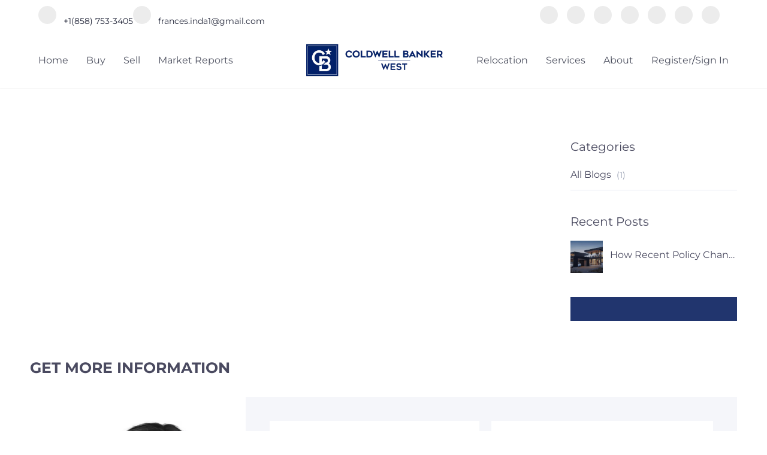

--- FILE ---
content_type: text/html; charset=utf-8
request_url: https://francesinda.com/blog/getting-your-home-winter-ready-in-san-diego%2C-ca-real-estate-tip-
body_size: 7109
content:
<!doctype html><html lang="en"><head><meta http-equiv="content-type" content="text/html;charset=utf-8"><meta name="viewport" content="width=device-width,initial-scale=1,minimum-scale=1,maximum-scale=1,user-scalable=no"><link rel="dns-prefetch" href="//static.chimeroi.com"><link rel="dns-prefetch" href="//cdn.chime.me"><meta name="format-detection" content="telephone=no"><meta name="mobile-web-app-capable" content="yes"><title></title><link rel="canonical" href="https://francesinda.com/blog/getting-your-home-winter-ready-in-san-diego%2C-ca-real-estate-tip-">   <meta name="google-site-verification" content="a1RQX9oKa6M_1Hqu1b5QpBdGVWHf7hUZCVt2XncI-tU" /><meta name="google-site-verification" content="oD2ws_CyHlN69ZYNVHW4x0LaFskqns48reHw2HIIXAw" />  <meta name="title" property="og:title" content=""><meta name="twitter:card" content="summary_large_image"><meta name="twitter:title" content=""><meta name="keywords" content=""><meta property="og:image:width" content="1200"><meta property="og:image:height" content="630">  <meta property="og:image" content="https://cdn.chime.me/image/fs/cmsbuild/202215/15/w1200_original_644fa073-da7a-44c5-bd00-05816fd00408.png"><meta name="twitter:image" content="https://cdn.chime.me/image/fs/cmsbuild/202215/15/w1200_original_644fa073-da7a-44c5-bd00-05816fd00408.png"><meta name="theme-color" content="#FFF"><link rel="shortcut icon" href="https://cdn.chime.me/image/fs/sitebuild/2020109/14/original_1dae25bd-675f-4d08-876d-b6273a152a14.png"><link rel="apple-touch-icon" sizes="144x144" href="https://cdn.chime.me/image/fs/sitebuild/2020109/14/w144_original_1dae25bd-675f-4d08-876d-b6273a152a14.png"><link rel="apple-touch-icon" sizes="120x120" href="https://cdn.chime.me/image/fs/sitebuild/2020109/14/w120_original_1dae25bd-675f-4d08-876d-b6273a152a14.png"><link rel="apple-touch-icon" sizes="72x72" href="https://cdn.chime.me/image/fs/sitebuild/2020109/14/w72_original_1dae25bd-675f-4d08-876d-b6273a152a14.png"><link rel="apple-touch-icon" sizes="52x52" href="https://cdn.chime.me/image/fs/sitebuild/2020109/14/w52_original_1dae25bd-675f-4d08-876d-b6273a152a14.png"><meta http-equiv="X-UA-Compatible" content="IE=edge"><link href="//static.chimeroi.com/site-ssr/main-ad6efee8.css" rel="stylesheet"><link href="//static.chimeroi.com/site-ssr/template/1768629049465/template4.css" rel="stylesheet"><link rel="stylesheet" href="/styleAndTheme.css?t=1768726312979&display=block&siteId=160228&pageId=24531595"> <link href="//static.chimeroi.com/site-ssr/modules/md-header/layout5-9e3a82cc.css" rel="stylesheet"><link href="//static.chimeroi.com/site-ssr/modules/md-blog-article/template4-297ff03c.css" rel="stylesheet"><link href="//static.chimeroi.com/site-ssr/modules/md-form/get-more-info-v7-fab83a23.css" rel="stylesheet"><link href="//static.chimeroi.com/site-ssr/modules/md-footer/layout4-6160a022.css" rel="stylesheet"><link href="//static.chimeroi.com/site-ssr/modules/md-header-a0526123.css" rel="stylesheet"><link href="//static.chimeroi.com/site-ssr/modules/md-blog-article-29fff439.css" rel="stylesheet"> <style type="text/css">/* AM-312219   czhs  2024/0201 */
body .uwy{
   z-index: 200 !important;
}</style> <script>window.lngNsDetail={"lng":"en","ns":{"md-header":"https://cdn.lofty.com/doc/international/Site/en/md-header/1737341042036/Site-md-header.en.json","md-blog-article":"https://cdn.lofty.com/doc/international/Site/en/md-blog-article/1691568501289/Site-md-blog-article.en.json","md-form":"https://cdn.lofty.com/doc/fs/international/2025925/1/a4a6f93b-64f5-42f6-8884-7080a17e1235/Site-md-form.en.json","md-footer":"https://cdn.lofty.com/doc/international/Site/en/md-footer/1742172387854/Site-md-footer.en.json","common":"https://cdn.lofty.com/doc/fs/international/20251027/1/fffd8852-fd74-403a-92b4-b4dc353165b3/Site-common.en.json"}}</script>   <input id="requestId" value="1895817251_1768726312843" hidden> </head><body class="site chime-blog-detail template4"><div id="body-plugin"><!--[--><!----><!--]--></div><main id="app" class="page-content"><!--[--><header class="md-header layout5 pc" style="--header-logo-fontsize:30px;"><div role="navigation" style="color:#202437;--header-hovercolor:#3b6ef1;--header-bgcolor:#fff;--header-sec-txtcolor:#515666;--header-sec-bgcolor:#fff;font-family:var(--font-medium);font-size:16px;" class="header-container"><div class="social-container"><div class="contact-container"><a href="tel:+1(858) 753-3405" class="phone-container" target="_top" rel="noopener noreferrer"><span class="iconfont icon-call-small icon-circle"></span> <span class="des">+1(858) 753-3405</span></a> <a href="mailto:frances.inda1@gmail.com" class="email-container" rel="noopener noreferrer"><span class="iconfont icon-agent-email icon-circle"></span> <span class="des">frances.inda1@gmail.com</span></a></div> <div class="share-container"><!--[--><a class="share-item" href="https://www.facebook.com/Frances_Realtor-121888155868824" aria-label="facebook" target="_blank" rel="noopener noreferrer"><i class="icon-facebook-sign iconfont icon-circle"></i></a><a class="share-item" href="https://www.linkedin.com/in/frances-inda-dyson" aria-label="linkedin" target="_blank" rel="noopener noreferrer"><i class="icon-linkedin iconfont icon-circle"></i></a><a class="share-item" href="https://www.zillow.com/profile/FrancesIndaRealtor" aria-label="zillow" target="_blank" rel="noopener noreferrer"><i class="icon-zillow iconfont icon-circle"></i></a><a class="share-item" href="https://www.yelp.com/biz/frances-inda-realtor-chula-vista-2" aria-label="yelp" target="_blank" rel="noopener noreferrer"><i class="icon-yelp iconfont icon-circle"></i></a><a class="share-item" href="https://www.instagram.com/francy_realtor" aria-label="instagram" target="_blank" rel="noopener noreferrer"><i class="icon-instagram iconfont icon-circle"></i></a><a class="share-item" href="https://www.youtube.com/channel/UCrDlWpSbqIdXQw6oR_hwzJA" aria-label="youtube" target="_blank" rel="noopener noreferrer"><i class="icon-youtube iconfont icon-circle"></i></a><a class="share-item" href="https://maps.google.com/maps?cid=4243093503715589041" aria-label="google+" target="_blank" rel="noopener noreferrer"><i class="icon-google1 iconfont icon-circle"></i></a><!--]--></div></div> <div class="menu-container"><div class="header-bg" style="background:#fff;"></div> <div class="left-menu"><!--[--><li class="menu-item"><!--[--><a href="/" target="_self" rel="noopener noreferrer" class="capitalize"><!--[-->Home<!--]--></a><!--]--></li><li style="" class="menu-item has-child" tabindex="0"><!-- first-level menu --> <a class="has-child-a capitalize" href="/featured-listing" target="_self" tabindex="0" role="button" rel="noopener noreferrer"><!--[--><i style="display:none;" class="iconfont left icon-fashion-down"></i> <!--[-->Buy<!--]--> <!----> <i style="" class="icon-arrow_08_down iconfont"></i> <i style="display:none;" class="iconfont right icon-fashion-down"></i><!--]--></a> <div class="wrapper" style=""><ol class="submenu hidden-scrollbar" style=""><!--[--><li class="menu-item"><!--has submenu second-level menu --> <!--[--><!--not has submenu second-level menu --><!--[--><a href="/featured-listing" target="_self" rel="noopener noreferrer"><!--[-->Featured Listings<!--]--></a><!--]--><!--]--></li><li class="menu-item"><!--has submenu second-level menu --> <!--[--><!--not has submenu second-level menu --><!--[--><a href="/listing" target="_self" rel="noopener noreferrer"><!--[-->All Listings<!--]--></a><!--]--><!--]--></li><li class="menu-item"><!--has submenu second-level menu --> <!--[--><!--not has submenu second-level menu --><!--[--><a href="/sold-listing" target="_self" rel="noopener noreferrer"><!--[-->Sold Listings<!--]--></a><!--]--><!--]--></li><li class="menu-item"><!--has submenu second-level menu --> <!--[--><!--not has submenu second-level menu --><!--[--><a href="/mortgage-calculator" target="_self" rel="noopener noreferrer"><!--[-->Calculator<!--]--></a><!--]--><!--]--></li><li class="menu-item"><!--has submenu second-level menu --> <!--[--><!--not has submenu second-level menu --><!--[--><a href="/buy-move-meter-copy" target="_self" rel="noopener noreferrer"><!--[-->Move Meter<!--]--></a><!--]--><!--]--></li><!--]--></ol></div></li><li style="" class="menu-item has-child" tabindex="0"><!-- first-level menu --> <a class="has-child-a capitalize" href="/evaluation" target="_self" tabindex="0" role="button" rel="noopener noreferrer"><!--[--><i style="display:none;" class="iconfont left icon-fashion-down"></i> <!--[-->Sell<!--]--> <!----> <i style="" class="icon-arrow_08_down iconfont"></i> <i style="display:none;" class="iconfont right icon-fashion-down"></i><!--]--></a> <div class="wrapper" style=""><ol class="submenu hidden-scrollbar" style=""><!--[--><li class="menu-item"><!--has submenu second-level menu --> <!--[--><!--not has submenu second-level menu --><!--[--><a href="/evaluation" target="_self" rel="noopener noreferrer"><!--[-->Home Valuation<!--]--></a><!--]--><!--]--></li><li class="menu-item"><!--has submenu second-level menu --> <!--[--><!--not has submenu second-level menu --><!--[--><a href="/sell" target="_self" rel="noopener noreferrer"><!--[-->Sell My Home<!--]--></a><!--]--><!--]--></li><li class="menu-item"><!--has submenu second-level menu --> <!--[--><!--not has submenu second-level menu --><!--[--><a href="/sell-move-meter" target="_self" rel="noopener noreferrer"><!--[-->Move Meter<!--]--></a><!--]--><!--]--></li><!--]--></ol></div></li><li class="menu-item"><!--[--><a href="/market-reports" target="_self" rel="noopener noreferrer" class="capitalize"><!--[-->Market Reports<!--]--></a><!--]--></li><!--]--></div> <div class="logo-menu"><a class="logo" href="/" rel="noopener noreferrer"><img style="height:2.11em;" src="https://cdn.chime.me/image/fs/cmsbuild/202215/15/h200_original_644fa073-da7a-44c5-bd00-05816fd00408-png.webp" alt="Coldwell Banker West"></a> <!----></div> <div class="right-menu nav-container"><!--[--><!--[--><li class="menu-item"><!--[--><a href="/relocationcbw" target="_self" rel="noopener noreferrer" class="capitalize"><!--[-->Relocation<!--]--></a><!--]--></li><li class="menu-item"><!--[--><a href="/services" target="_self" rel="noopener noreferrer" class="capitalize"><!--[-->Services<!--]--></a><!--]--></li><li style="" class="menu-item has-child" tabindex="0"><!-- first-level menu --> <a class="has-child-a capitalize" href="/about-copy" target="_self" tabindex="0" role="button" rel="noopener noreferrer"><!--[--><i style="display:none;" class="iconfont left icon-fashion-down"></i> <!--[-->About<!--]--> <!----> <i style="" class="icon-arrow_08_down iconfont"></i> <i style="display:none;" class="iconfont right icon-fashion-down"></i><!--]--></a> <div class="wrapper" style=""><ol class="submenu hidden-scrollbar" style=""><!--[--><li class="menu-item"><!--has submenu second-level menu --> <!--[--><!--not has submenu second-level menu --><!--[--><a href="/about-copy" target="_self" rel="noopener noreferrer"><!--[-->About Me<!--]--></a><!--]--><!--]--></li><li class="menu-item"><!--has submenu second-level menu --> <!--[--><!--not has submenu second-level menu --><!--[--><a href="/our-offices" target="_self" rel="noopener noreferrer"><!--[-->Our Offices<!--]--></a><!--]--><!--]--></li><li class="menu-item"><!--has submenu second-level menu --> <!--[--><!--not has submenu second-level menu --><!--[--><a href="/home4-1" target="_self" rel="noopener noreferrer"><!--[-->Home<!--]--></a><!--]--><!--]--></li><li class="menu-item"><!--has submenu second-level menu --> <!--[--><!--not has submenu second-level menu --><!--[--><a href="/contact" target="_self" rel="noopener noreferrer"><!--[-->Contact Us<!--]--></a><!--]--><!--]--></li><li class="menu-item"><!--has submenu second-level menu --> <!--[--><!--not has submenu second-level menu --><!--[--><a href="/careers-in-real-estate" target="_self" rel="noopener noreferrer"><!--[-->Careers in Real Estate<!--]--></a><!--]--><!--]--></li><li class="menu-item"><!--has submenu second-level menu --> <!--[--><!--not has submenu second-level menu --><!--[--><a href="/blog" target="_self" rel="noopener noreferrer"><!--[-->Blogs<!--]--></a><!--]--><!--]--></li><!--]--></ol></div></li><!--]--> <li class="menu-item more" style="display:none;"><a class="iconfont icon-more" style="font-size:1.33em;" role="button" tabindex="0" aria-label="More" rel="noopener noreferrer"></a> <div class="submenu-container"><div class="wrapper"><ol style="" class="submenu hidden-scrollbar"><!--[--><!--]--></ol></div></div></li><!--]--> <!----> <!-- google translate start --> <!--[--><!----> <!----><!--]--> <!-- google translate end --> <ul class="head-account"><!--  Has logged   Display user related information  start --> <!--[--><!--  Has logged   Display user related information  end --><!--  not logged in   Show Login Register  start --><li class="menu-item item-regist"><span role="button" tabindex="0">Register</span></li> <li class="vertical-in-menu" aria-hidden="true"><span>/</span></li> <li class="menu-item item-login"><span role="button" tabindex="0">Sign In</span></li><!--]--> <!--  not logged in   Show Login Register  end --></ul></div> <!-- mobile language nav start --> <!----> <!-- mobile language nav end --> <!-- mobile currency start--> <!----> <!-- mobile currency end--> <div class="nav-mask"></div> <div style="display:none;" class="menu-icon"><div class="menu-icon-inner"><span class="menu-bar top d-block"></span> <span class="menu-bar middle d-block"></span> <span class="menu-bar bottom d-block"></span></div></div></div></div> <div style="" class="header-placeholder"><div class="top" style="height:50px;"></div> <div class="bottom" style="height:2.11em;"></div></div> <!----></header><div class="md-blog-article template4" translate="yes" style=""><div class="mg-container" style="padding-top:10px;margin-bottom:50px;"><!--[--><div class="md-blog-article blog-header"><h1 data-from="lofty" class="title"><!--[--><!--]--></h1> <h3 class="sub-title"><!----> <!----> <!----></h3> <!----></div> <div class="info-container"><div class="left"><div class="md-blog-article--container"><!----> <div class="md-blog-article--wrap"><div class="md-blog-article--content" id></div></div></div></div> <div class="right" style="top:0px;"><div class="module-wrapper template4"><!--[--><p class="template4 module-wrapper-title">Categories</p><!--]--> <!--[--><ul class="blog-category template4"><!--[--><li class="item"><a href="/blog?categoryId=0" rel="noopener noreferrer"><span class="name active">All Blogs</span> <span class="num">(1)</span> <!----></a></li><!--]--></ul><!--]--></div> <div class="module-wrapper template4"><!--[--><p class="template4 module-wrapper-title">Recent Posts</p><!--]--> <!--[--><div class="blog-post"><!--[--><a class="item-wrapper" href="/blog/How-Recent-Policy-Changes-Affect-Homeowners--A-Look-at-New-Laws--Mortgage-Rates--and-Tax-Updates" rel="noopener noreferrer"><div class="img-box preview-img"><!----> <div class="img-content" style="z-index:0;"><img class="" style="" src="https://cdn.chime.me/image/fs/sitebuild/202459/7/w600_original_1ab7558d-4afa-40c5-855e-fd6738f9010b-png.webp" alt="How Recent Policy Changes Affect Homeowners: A Look at New Laws, Mortgage Rates, and Tax Updates"></div> <!--[--><!--]--></div> <div class="head-content"><div class="title">How Recent Policy Changes Affect Homeowners: A Look at New Laws, Mortgage Rates, and Tax Updates</div> <div class="date"><!----></div></div></a><!--]--></div><!--]--></div> <div class="module-wrapper template4 share-container"><!--[--><p class="template4 module-wrapper-title">Share on Social Media</p><!--]--> <!--[--><div class="md-blog-article template4 article-share default"><!--[--><!--]--> <a target="_blank" class="icon-newnewtwitter iconfont" href="https://twitter.com/share?text=Tips for Buyers and Sellers - &amp;url=https%3A%2F%2Ffrancesinda.com%2Fblog%2Fgetting-your-home-winter-ready-in-san-diego%252C-ca-real-estate-tip-" title="share blog to twitter" rel="noopener noreferrer"></a> <a target="_blank" class="icon-agent-facebook iconfont" href="https://www.facebook.com/share.php?u=https%3A%2F%2Ffrancesinda.com%2Fblog%2Fgetting-your-home-winter-ready-in-san-diego%252C-ca-real-estate-tip-" title="share blog to facebook" rel="noopener noreferrer"></a> <a target="_blank" class="icon-agent-linkedin iconfont" href="https://www.linkedin.com/sharing/share-offsite/?url=https%3A%2F%2Ffrancesinda.com%2Fblog%2Fgetting-your-home-winter-ready-in-san-diego%252C-ca-real-estate-tip-&amp;title=Tips for Buyers and Sellers - " title="share blog to linkedin" rel="noopener noreferrer"></a></div><!--]--></div></div></div><!--]--></div> <!----></div><div class="md-form get-more-info-v7" style="background-color:#ffffff;"><div class="mg-container mobile-no-margin" style="padding-top:10px;margin-bottom:50px;"><!--[--><div class="mg-title"><h2>GET MORE INFORMATION</h2></div> <div class="form-container" style="background-color:#f5f6fa;"><div class="info-agent"><div class="agent-headshot agent-image md-form-info-agent-aea1c571-de4e-49a7-8e95-fdccacf6b5f5"><div class="img-box agent-img"><!----> <div class="img-content" style="z-index:0;"><img class="" style="" src="https://cdn.lofty.com/image/fs/userinfo/20251206/07/w600_a0cc3195daa14f75861818877ecc92d2-jpeg.webp" alt="Frances Inda-Dyson"></div> <!--[--><!--]--></div> <!--[--><!--]--></div> <div class="agent-detail"><p class="name">Frances Inda-Dyson</p> <!--[--><p class="position">Agent |  <span>License ID: 01785933</span></p> <p class="phone"><a href="tel:+1(858) 753-3405" target="_top" rel="noopener noreferrer">+1(858) 753-3405</a></p><!--]--></div></div> <div class="info-right"><form novalidate class="info-form"><!--[--><!--[--><!--]--> <div class="input-content"><div class="basic-info"><!--[--><div class="v-input fullname input-box"><!--[--><!--[--><!--]--> <!----><!--]--> <div class="input-container"><span class="label-top">Name</span> <input type="text" name="fullname" aria-label="fullname" placeholder="Name" maxlength="30" autocomplete="off" value> <!----> <!----> <!----></div> <!----> <p style="display:none;" class="mg-error"></p> <!--[--><!--]--></div><div class="v-input email input-box"><!--[--><!--[--><!--]--> <!----><!--]--> <div class="input-container"><span class="label-top">Email*</span> <input type="email" name="email" aria-label="email" placeholder="Email*" maxlength="50" autocomplete="off" value> <!----> <!----> <!----></div> <div style="display:none;" class="email-suggestion"><!--[--><!--]--></div> <p style="display:none;" class="mg-error"></p> <!--[--><!--]--></div><div class="v-input phone input-box"><!--[--><!--[--><!--]--> <!----><!--]--> <div class="input-container"><span class="label-top">Phone*</span> <input type="tel" name="phone" aria-label="phone" placeholder="Phone*" value="" autocomplete="off"> <!----> <!----> <!----></div> <!----> <p style="display:none;" class="mg-error"></p> <!--[--><!--]--></div><!--]--></div> <div class="v-input message"><!--[--><!----> <!--]--> <div class="input-container"><span class="label-top">Message</span> <textarea name="question" aria-label="question" placeholder="Message" autocomplete="off"></textarea> <!----> <!----> <!----></div> <!----> <p style="display:none;" class="mg-error"></p> <!--[--><!--]--></div></div> <div class="submit-content"><div class="submit-box"><button type="submit" class="submit" style="background-color:;">SUBMIT</button></div></div> <!--[--><div class="disclaimer-wrap opt-in" style=""><div class="tcpa-consent"><div class="noParty disclaimer-item consent-item noTop"><div class="checkbox-li"><div class="check-box-container" style="border-color:#8b93a7;color:#8b93a7;"><span class="iconfont icon-checked" style="display:none;"></span></div> <!----></div> <div class="disclaimer-content party-consent" style="--g-text-color:#8b93a7;"><p>By checking this box, I agree by electronic signature to the <a href="/site/electronic-disclosure-consent" target="_blank" class="privacy-link">Electronic Disclosure Consent Agreement</a>; to receive recurring marketing communication from or on behalf of Frances Inda-Dyson, including auto-dialed calls, texts, and artificial/prerecorded voice messages (message frequency varies; data rates may apply; reply "STOP" to opt-out of texts or "HELP" for assistance); and to the <a href="/site/privacy-terms#terms-of-service" target="_blank" class="privacy-link">Terms of Service</a> and <a href="/site/privacy-terms#privacy-policy" target="_blank" class="privacy-link">Privacy Policy</a> of this website. Consent not required to make a purchase. I understand that I can call  to obtain direct assistance.</p></div></div></div> <div class="custom-disclaimer-list"><!--[--><!--]--></div></div><!--]--><!--]--></form></div> <div class="form-toast toast-mark" style="background-color:;--g-btn-background:rgba(33, 53, 110, 1);display:none;"><div class="toast-wrapper"><div class="toast-icon"><i class="icon-success iconfont" style="color:;"></i></div> <div class="toast-content"><!--[-->Thanks! I&#39;ll get back to you shortly.<!--]--></div> <div class="toast-footer" style="display:none;"><!--[--><!----> <input type="button" class="toast-btn toast-btn1" value="Back" style=""> <input type="button" class="toast-btn toast-btn2" value="Go to Home Page" style="background-color:;border-color:;"><!--]--></div></div></div></div><!--]--></div></div><footer class="md-footer layout4" style="--g-primary-color:rgba(255, 255, 255, 1);--g-text-color:rgba(255, 255, 255, 1);--bg-color:rgba(25, 25, 25, 1);padding-top:80px;padding-bottom:80px;background-image:url(&quot;https://cdn.lofty.com/image/fs/servicetool/2025529/7/w1200_original_54c5a59ec0af4f75.png&quot;);"><div class="f-col footer-container"><div class="top-content"><div class="agent-logo"><div class="logo-wrap"><div class="site-logo"><!--[--><!--[--><img class="logo-item" style="height:1.75em;" src="https://cdn.chime.me/image/fs/cmsbuild/2024913/9/h60_original_98471a6c-7314-489a-99b9-ce69630b2653-png.webp" alt="Blue CBW Framed Horizontal - RGB"><!--]--><!--[--><img class="logo-item" style="height:1.75em;" src="https://cdn.chime.me/image/fs/cmsbuild/2022713/15/h60_original_af570629-7a40-40f0-8df2-3bdd1081e97e-png.webp" alt="MemberLogoH"><!--]--><!--]--></div></div> <div class="agent-wrap"><div class="co-name" style="font-family:var(--font-bold);font-size:18px;color:rgba(255, 255, 255, 1);">Coldwell Banker West</div> <div class="agent-name" style="font-family:var(--font-normal);font-size:20px;color:rgba(255, 255, 255, 1);">Frances Inda-Dyson</div></div></div> <div class="top-center"><ul class="menu-wrap main-menu"><!--[--><ul class="menu-item"><a class="footer-menu" href="/" target="_self" rel="noopener noreferrer" role="button" style="font-family:var(--font-medium);font-size:14px;--origin-menu-color:rgba(255, 255, 255, 1);--hover-menu-color:rgba(255, 255, 255, 0.8);"><span class="menu-label uppercase" title="HOME">Home</span></a></ul><ul class="menu-item"><a class="footer-menu hasChild" style="font-family:var(--font-medium);font-size:14px;--origin-menu-color:rgba(255, 255, 255, 1);--hover-menu-color:rgba(255, 255, 255, 0.8);" rel="noopener noreferrer" role="button" aria-haspopup="true" aria-expanded="false" tabindex="0"><span class="menu-label uppercase" title="BUY">Buy</span> <i class="iconfont icon-arrow-down"></i></a> <ol class="footer-submenu" style="display:none;font-family:var(--font-normal);font-size:14px;--origin-sub-color:rgba(255, 255, 255, 0.8);--hover-sub-color:rgba(255, 255, 255, 1);"><!--[--><li class="sub-menu"><a class="submenu-text uppercase" href="/featured-listing" rel="noopener noreferrer" title="FEATURED LISTINGS">Featured Listings</a></li><li class="sub-menu"><a class="submenu-text uppercase" href="/listing" rel="noopener noreferrer" title="ALL LISTINGS">All Listings</a></li><li class="sub-menu"><a class="submenu-text uppercase" href="/sold-listing" rel="noopener noreferrer" title="SOLD LISTINGS">Sold Listings</a></li><li class="sub-menu"><a class="submenu-text uppercase" href="/mortgage-calculator" rel="noopener noreferrer" title="CALCULATOR">Calculator</a></li><li class="sub-menu"><a class="submenu-text uppercase" href="/buy-move-meter-copy" rel="noopener noreferrer" title="MOVE METER">Move Meter</a></li><!--]--></ol></ul><ul class="menu-item"><a class="footer-menu hasChild" style="font-family:var(--font-medium);font-size:14px;--origin-menu-color:rgba(255, 255, 255, 1);--hover-menu-color:rgba(255, 255, 255, 0.8);" rel="noopener noreferrer" role="button" aria-haspopup="true" aria-expanded="false" tabindex="0"><span class="menu-label uppercase" title="SELL">Sell</span> <i class="iconfont icon-arrow-down"></i></a> <ol class="footer-submenu" style="display:none;font-family:var(--font-normal);font-size:14px;--origin-sub-color:rgba(255, 255, 255, 0.8);--hover-sub-color:rgba(255, 255, 255, 1);"><!--[--><li class="sub-menu"><a class="submenu-text uppercase" href="/evaluation" rel="noopener noreferrer" title="HOME VALUATION">Home Valuation</a></li><li class="sub-menu"><a class="submenu-text uppercase" href="/sell" rel="noopener noreferrer" title="SELL MY HOME">Sell My Home</a></li><li class="sub-menu"><a class="submenu-text uppercase" href="/sell-move-meter" rel="noopener noreferrer" title="MOVE METER">Move Meter</a></li><!--]--></ol></ul><ul class="menu-item"><a class="footer-menu" href="/market-reports" target="_self" rel="noopener noreferrer" role="button" style="font-family:var(--font-medium);font-size:14px;--origin-menu-color:rgba(255, 255, 255, 1);--hover-menu-color:rgba(255, 255, 255, 0.8);"><span class="menu-label uppercase" title="MARKET REPORTS">Market Reports</span></a></ul><ul class="menu-item"><a class="footer-menu" href="/relocationcbw" target="_self" rel="noopener noreferrer" role="button" style="font-family:var(--font-medium);font-size:14px;--origin-menu-color:rgba(255, 255, 255, 1);--hover-menu-color:rgba(255, 255, 255, 0.8);"><span class="menu-label uppercase" title="RELOCATION">Relocation</span></a></ul><ul class="menu-item"><a class="footer-menu" href="/services" target="_self" rel="noopener noreferrer" role="button" style="font-family:var(--font-medium);font-size:14px;--origin-menu-color:rgba(255, 255, 255, 1);--hover-menu-color:rgba(255, 255, 255, 0.8);"><span class="menu-label uppercase" title="SERVICES">Services</span></a></ul><ul class="menu-item"><a class="footer-menu hasChild" style="font-family:var(--font-medium);font-size:14px;--origin-menu-color:rgba(255, 255, 255, 1);--hover-menu-color:rgba(255, 255, 255, 0.8);" rel="noopener noreferrer" role="button" aria-haspopup="true" aria-expanded="false" tabindex="0"><span class="menu-label uppercase" title="ABOUT">About</span> <i class="iconfont icon-arrow-down"></i></a> <ol class="footer-submenu" style="display:none;font-family:var(--font-normal);font-size:14px;--origin-sub-color:rgba(255, 255, 255, 0.8);--hover-sub-color:rgba(255, 255, 255, 1);"><!--[--><li class="sub-menu"><a class="submenu-text uppercase" href="/about-copy" rel="noopener noreferrer" title="ABOUT ME">About Me</a></li><li class="sub-menu"><a class="submenu-text uppercase" href="/our-offices" rel="noopener noreferrer" title="OUR OFFICES">Our Offices</a></li><li class="sub-menu"><a class="submenu-text uppercase" href="/home4-1" rel="noopener noreferrer" title="HOME">Home</a></li><li class="sub-menu"><a class="submenu-text uppercase" href="/contact" rel="noopener noreferrer" title="CONTACT US">Contact Us</a></li><li class="sub-menu"><a class="submenu-text uppercase" href="/careers-in-real-estate" rel="noopener noreferrer" title="CAREERS IN REAL ESTATE">Careers in Real Estate</a></li><li class="sub-menu"><a class="submenu-text uppercase" href="/blog" rel="noopener noreferrer" title="BLOGS">Blogs</a></li><!--]--></ol></ul><!--]--></ul> <div class="detail-info"><div class="agent-info"><div class="detail-phone agent-item" style="font-family:var(--font-normal);font-size:20px;color:rgba(255, 255, 255, 1);"><a href="tel:+1(858) 753-3405" target="_top" rel="noopener noreferrer"><i class="iconfont icon-phone1"></i> <span class="text">+1(858) 753-3405</span></a></div> <div class="detail-email agent-item" style="font-family:var(--font-normal);font-size:20px;color:rgba(255, 255, 255, 1);"><a href="mailto:frances.inda1@gmail.com" rel="noopener noreferrer"><i class="iconfont icon-v5-email"></i> <span class="text">frances.inda1@gmail.com</span></a></div> <div class="detail-addr agent-item" style="font-family:var(--font-normal);font-size:22px;color:rgba(255, 255, 255, 1);"><i class="iconfont icon-address1"></i> <span class="text">Chula Vista, USA</span></div></div> <!----></div></div> <div class="share-links-wrap"><div class="share-links"><!--[--><a class="share-item" href="https://www.facebook.com/Frances_Realtor-121888155868824" aria-label="facebook" target="_blank" rel="noopener noreferrer"><i class="icon-facebook-sign iconfont"></i></a><a class="share-item" href="https://www.linkedin.com/in/frances-inda-dyson" aria-label="linkedin" target="_blank" rel="noopener noreferrer"><i class="icon-linkedin iconfont"></i></a><a class="share-item" href="https://www.zillow.com/profile/FrancesIndaRealtor" aria-label="zillow" target="_blank" rel="noopener noreferrer"><i class="icon-zillow iconfont"></i></a><a class="share-item" href="https://www.yelp.com/biz/frances-inda-realtor-chula-vista-2" aria-label="yelp" target="_blank" rel="noopener noreferrer"><i class="icon-yelp iconfont"></i></a><a class="share-item" href="https://www.instagram.com/francy_realtor" aria-label="instagram" target="_blank" rel="noopener noreferrer"><i class="icon-instagram iconfont"></i></a><a class="share-item" href="https://www.youtube.com/channel/UCrDlWpSbqIdXQw6oR_hwzJA" aria-label="youtube" target="_blank" rel="noopener noreferrer"><i class="icon-youtube iconfont"></i></a><a class="share-item" href="https://maps.google.com/maps?cid=4243093503715589041" aria-label="google+" target="_blank" rel="noopener noreferrer"><i class="icon-google1 iconfont"></i></a><!--]--></div></div></div> <div class="bottom-content"><div class="download-closely" style="display:none;"><p class="code-title">Get My App</p> <div class="code-wrapper"><canvas class="qr-code"></canvas></div> <!----> <!----></div> <a class="md-footer_notshare" href="/site/dsar">Do Not Sell or Share My Personal Data <i class="iconfont icon-arrow_08_right"></i></a> <div class="detail other-cont"><!----> <!----> <!----></div> <!----> <div class="no-mls-disclaimer"><!--[--><div class="claimer"><p><span style="font-size: 18px;">&copy;2022 Coldwell Banker Real Estate LLC. All Rights Reserved. Coldwell Banker&reg; and the Coldwell Banker Logo are registered service marks owned by Coldwell Banker Real Estate LLC. Coldwell Banker Real Estate LLC fully supports the principles of the Fair Housing Act and the Equal Opportunity Act. Each office is independently owned and operated.</span><br /><span style="font-size: 18px;">&nbsp;</span></p></div><div class="claimer"><p><a href="https://www.coldwellbankerwesthomes.com/accessibility" target="_blank" rel="noopener"><span style="font-size: 16px;">Read the Accessibility Statement here.</span></a></p></div><!--]--></div> <div class="mls-declaimer-container-v2"><!--[--><div class="declaimer"><div class="site-p content">IDX information is provided exclusively for consumers’ personal, non-commercial use and that it may not be used for any purpose other than to identify prospective properties consumers may be interested in purchasing. Information deemed reliable but not guaranteed to be accurate. Listing information updated daily.</div> <!----></div><!--]--></div> <div class="copyright"><!--[--><p class="site-p tip-color"><!--[--><a href="/site/privacy-terms" target="_blank" style="text-decoration:underline;" rel="noopener noreferrer">Terms of Service &amp; Privacy Policy</a>
    |
    <a href="/site/privacy-terms#cookie-policy" style="text-decoration:underline;" rel="noopener noreferrer">Cookie Policy</a>
    |
    <span style="text-decoration:underline;cursor:pointer;">Cookie Preferences</span>
    |
    <a href="/property-listings/sitemap" style="text-decoration:underline;" rel="noopener noreferrer"> Property Listings</a>
    |
    <a href="/sitemap" style="text-decoration:underline;" rel="noopener noreferrer">Sitemap</a> <!--[-->
        |
        <a href="/accessibility" style="text-decoration:underline;" rel="noopener noreferrer">Accessibility</a><!--]--><!--]--></p> <p class="site-p copyright-p">Powered by <a href="https:&#x2F;&#x2F;lofty.com" style="text-decoration: underline" rel="nofollow">Lofty  Inc.</a> Copyright 2026. All Rights Reserved.</p><!--]--></div></div></div></footer><!--]--></main> <a href="/18f00cbc922baws932d8b0key1095?type=ssr" rel="nofollow" style="display:none"></a>  <script>function runGlobalScript(){
                    Util.addScript("https://cdn.userway.org/widget.js"); let a = document.getElementsByTagName("script"); for(let i = 0 ;i<a.length;i++ ) { if(a[i].src=='https://cdn.userway.org/widget.js') { a[i].setAttribute("data-account","l5hSDik6bJ"); } }

                };</script>  <div id="teleported"></div></body></html>

--- FILE ---
content_type: text/css
request_url: https://static.chimeroi.com/site-ssr/modules/md-footer/layout4-6160a022.css
body_size: 2386
content:
.md-footer .menu-item{padding-left:10px}.md-footer .menu-item .footer-menu{color:var(--origin-menu-color, #fff);padding-right:10px}.md-footer .menu-item .footer-menu:hover{color:var(--hover-menu-color, #fff) !important}.md-footer .menu-item .footer-menu:hover .iconfont{color:var(--hover-menu-color, #fff) !important}.md-footer .menu-item .footer-menu:hover .menu-label{color:var(--hover-menu-color, #fff) !important}.md-footer .menu-item .footer-menu .icon-fashion-down{font-size:12px;transform:rotate(180deg) scale(0.4)}.md-footer .menu-item .footer-menu.down .icon-fashion-down{transform:scale(0.4)}.md-footer .menu-item .footer-menu .iconfont{color:var(--origin-menu-color, #fff)}.md-footer .menu-item .footer-menu .menu-label{color:var(--origin-menu-color, #fff);display:inline-block;max-width:100%;overflow:hidden;text-overflow:ellipsis;white-space:nowrap}.md-footer .menu-item .footer-menu.hasChild{display:flex;align-items:center}.md-footer .menu-item .footer-submenu .sub-menu{color:var(--origin-sub-color, #fff)}.md-footer .menu-item .footer-submenu .sub-menu:hover{color:var(--hover-sub-color, #fff) !important}.md-footer .menu-item .footer-submenu .sub-menu .submenu-text{display:inline-block;max-width:100%;overflow:hidden;text-overflow:ellipsis;white-space:nowrap}.md-footer .menu-item .uppercase{text-transform:uppercase}

.view-more{position:relative}.view-more .view-more-content{overflow:hidden;line-height:24px;white-space:pre-wrap}.view-more .more-btn{margin-top:10px;text-decoration:underline;cursor:pointer}.view-more.bottom-center .more-btn{text-align:center}.view-more.end .more-btn{position:absolute;bottom:0;right:0;padding-left:10px}

.mls-declaimer-container-v2{color:#a0a3af;font-size:13px;line-height:150%;padding-top:30px}@media (max-width: 600px){.mls-declaimer-container-v2{padding-top:20px}}.mls-declaimer-container-v2 .declaimer .content.site-p{margin-top:0;text-align:center}.mls-declaimer-container-v2 .declaimer .mls-logo{margin-top:10px}.mls-declaimer-container-v2 .declaimer .mls-logo .logo{height:30px;display:block;margin:0 auto}.mls-declaimer-container-v2 .declaimer .mls-logo:first-child{margin-top:0}.mls-declaimer-container-v2 .declaimer+.declaimer{margin-top:30px}@media (max-width: 600px){.mls-declaimer-container-v2 .declaimer+.declaimer{margin-top:20px}}

.download-closely{cursor:default}.download-closely .code-title{color:#fff;font-size:14px;line-height:20px;font-family:var(--font-normal);margin-bottom:15px}.download-closely .code-title.down{color:#191919;margin-top:15px;margin-bottom:0px;text-align:center}.download-closely .code-wrapper{display:flex;text-align:center;justify-content:center}.download-closely .code-wrapper .ios img,.download-closely .code-wrapper .android img{width:100px;height:100px;vertical-align:bottom}.download-closely .code-wrapper .ios.android,.download-closely .code-wrapper .android.android{margin-left:20px}.download-closely .code-wrapper .ios span,.download-closely .code-wrapper .android span{margin-top:10px;font-size:14px;line-height:12px;color:#a0a3af;font-family:var(--font-normal);display:inline-block}.download-closely .code-wrapper .qr-code{border:3px solid #fff;border-radius:5px}.download-closely .download-link.closely-config{display:flex}.download-closely .download-link.closely-config .closely-download{display:block;margin-left:20px}.download-closely .download-link.closely-config .closely-download:first-of-type{margin-left:0px}.download-closely .download-link .closely-download{display:inline-flex}.download-closely .download-link img{height:40px}.intall-closely-plugin{height:60px;position:fixed;bottom:0;width:100%;background:#ffffff;box-shadow:0px -4px 10px rgba(0,10,30,0.1);z-index:calc(var(--level-subhigh) - 3);display:flex;justify-content:space-between;align-items:center;padding:10px 15px}.intall-closely-plugin .closely-icon{display:flex;align-items:center}.intall-closely-plugin .closely-icon .iconfont.icon-close-light{font-size:16px;color:#a8a8a8;margin-right:15px}.intall-closely-plugin .closely-icon .app-name{color:#191919;font-size:16px;line-height:20px;font-family:var(--font-medium);margin-left:8px;white-space:nowrap}.intall-closely-plugin .closely-icon img{width:17px;height:20px}.intall-closely-plugin .install-plugin{background:#3b6ef1;font-family:var(--font-bold);border-radius:5px;display:block;color:#fff;line-height:40px;font-size:14px;padding:0 20px}

.logo-item.isLink{cursor:pointer}footer.md-footer.z-index{z-index:10}.md-footer_notshare{cursor:pointer}.md-footer_notshare:hover{text-decoration:underline}.md-footer.layout4{position:relative;background:center center no-repeat;background-size:cover}.md-footer.layout4:before{content:'';position:absolute;top:0;bottom:0;left:0;right:0;background-color:var(--bg-color);opacity:0.9}.md-footer.layout4.fixed{position:fixed;bottom:0;width:100%}.md-footer.layout4 .footer-container{position:relative}.md-footer.layout4 .top-content{display:flex;justify-content:space-between;gap:20px}.md-footer.layout4 .site-logo{font-size:50px}.md-footer.layout4 .site-logo .logo-item{display:block;height:1em}.md-footer.layout4 .site-logo .logo-item+.logo-item{margin-top:30px}.md-footer.layout4 .agent-wrap .co-name{margin-top:30px;font-weight:700}.md-footer.layout4 .agent-wrap .agent-name{margin-top:20px;font-family:var(--font-bold) !important;font-size:18px !important}.md-footer.layout4 .menu-wrap{display:flex;flex-direction:row;flex-wrap:wrap;align-items:flex-start;column-gap:20px;row-gap:40px;padding-bottom:50px;border-bottom:1px solid rgba(218,218,218,0.5)}.md-footer.layout4 .menu-wrap .menu-item{padding-left:0;font-size:16px;font-weight:500;text-align:left;width:120px;overflow:hidden;text-overflow:ellipsis;white-space:nowrap;color:var(--g-primary-color)}.md-footer.layout4 .menu-wrap .menu-item .footer-menu .menu-label,.md-footer.layout4 .menu-wrap .menu-item .footer-menu .iconfont,.md-footer.layout4 .menu-wrap .menu-item .footer-menu .sub-menu,.md-footer.layout4 .menu-wrap .menu-item .footer-submenu .menu-label,.md-footer.layout4 .menu-wrap .menu-item .footer-submenu .iconfont,.md-footer.layout4 .menu-wrap .menu-item .footer-submenu .sub-menu{color:var(--g-primary-color) !important}.md-footer.layout4 .menu-wrap .menu-item .footer-menu:hover .menu-label,.md-footer.layout4 .menu-wrap .menu-item .footer-menu:hover .iconfont,.md-footer.layout4 .menu-wrap .menu-item .footer-submenu:hover .menu-label,.md-footer.layout4 .menu-wrap .menu-item .footer-submenu:hover .iconfont{color:var(--g-primary-color) !important}.md-footer.layout4 .menu-wrap .menu-item .footer-menu .menu-label{position:relative}.md-footer.layout4 .menu-wrap .menu-item .footer-menu .menu-label:before{content:' ';position:absolute;left:0%;right:unset;bottom:0;top:unset;height:1px;width:0%;background-color:var(--g-primary-color);-webkit-transition:width 0.3s ease;transition:width 0.3s ease}.md-footer.layout4 .menu-wrap .menu-item .footer-menu .menu-label:hover:before{width:100%}.md-footer.layout4 .menu-wrap .menu-item .footer-submenu{margin-top:10px}.md-footer.layout4 .menu-wrap .menu-item .footer-submenu .sub-menu{font-size:14px;font-weight:400;line-height:30px;text-align:left}.md-footer.layout4 .menu-wrap .menu-item .footer-submenu .sub-menu:hover{color:var(--g-primary-color) !important}.md-footer.layout4 .menu-wrap .menu-item .footer-submenu .sub-menu>a{position:relative}.md-footer.layout4 .menu-wrap .menu-item .footer-submenu .sub-menu>a:before{content:' ';position:absolute;left:0%;right:unset;bottom:0;top:unset;height:1px;width:0%;background-color:var(--g-primary-color);-webkit-transition:width 0.3s ease;transition:width 0.3s ease}.md-footer.layout4 .menu-wrap .menu-item .footer-submenu .sub-menu>a:hover:before{width:100%}.md-footer.layout4 .menu-wrap .icon-arrow-down{margin-left:10px;font-size:12px}.md-footer.layout4 .menu-wrap .down .icon-arrow-down{transform:rotate(180deg)}.md-footer.layout4 .agent-info{margin-top:50px;display:flex;flex-wrap:wrap;justify-content:center;line-height:1.7}.md-footer.layout4 .agent-info .agent-item{padding-right:21px;position:relative}.md-footer.layout4 .agent-info .agent-item a{height:100%;display:flex;align-items:center}.md-footer.layout4 .agent-info .agent-item .iconfont{display:none}.md-footer.layout4 .agent-info .agent-item:after{content:'';position:absolute;right:0;top:50%;transform:translateY(-50%);width:1px;height:14px;background:var(--g-primary-color);opacity:0.3;margin:0 10px}.md-footer.layout4 .agent-info .agent-item:last-child::after{content:none}.md-footer.layout4 .share-links-wrap{width:150px}.md-footer.layout4 .share-links{width:150px;display:flex;flex-wrap:wrap;justify-content:flex-end;align-items:flex-start;column-gap:15px;row-gap:20px}.md-footer.layout4 .share-links .share-item{width:40px;height:40px;line-height:40px;text-align:center;border-radius:50%;position:relative}.md-footer.layout4 .share-links .share-item::after{content:'';width:100%;height:100%;border-radius:50%;background:var(--g-primary-color);opacity:0.1;position:absolute;left:0;top:0;right:0;bottom:0;z-index:1}.md-footer.layout4 .share-links .share-item .iconfont{position:relative;z-index:2;font-size:15px;line-height:40px;color:var(--g-primary-color)}.md-footer.layout4 .share-links .share-item:hover:after{opacity:1}.md-footer.layout4 .share-links .share-item:hover .iconfont{color:var(--bg-color)}.md-footer.layout4 .other-cont{margin-top:20px}.md-footer.layout4 .detail{margin-top:20px;display:flex;flex-direction:column;align-items:center}.md-footer.layout4 .detail .site-p{margin-top:0;font-size:14px;color:var(--g-primary-color)}.md-footer.layout4 .detail .detail-addr{margin-top:10px}.md-footer.layout4 .site-title{margin-top:10px;font-size:24px;text-align:center;font-weight:700}.md-footer.layout4 .detail-file{cursor:pointer;color:#797e8b}.md-footer.layout4 .underline{text-decoration:underline}.md-footer.layout4 .md-footer_notshare{margin-top:40px;display:block;text-align:center;color:var(--g-primary-color)}.md-footer.layout4 .md-footer_notshare .icon-arrow_08_right{font-size:12px;margin-left:8px}.md-footer.layout4 .download-closely{display:flex;flex-direction:column-reverse;margin:0 auto;align-items:center;gap:10px}.md-footer.layout4 .download-closely .code-title{font-size:12px;margin-bottom:0;color:var(--g-tip-color)}.md-footer.layout4 .download-closely .download-link{text-align:center}.md-footer.layout4 .download-closely .code-wrapper .qr-code{border-radius:0}.md-footer.layout4 .mls-declaimer-container .declaimer{padding-bottom:20px}.md-footer.layout4 .bottom-content{margin-top:70px}.md-footer.layout4 .bottom-content .no-mls-disclaimer .claimer{line-height:1.5;margin-top:12px}.md-footer.layout4 .bottom-content .no-mls-disclaimer .claimer a{text-decoration:underline}.md-footer.layout4 .bottom-content .no-mls-disclaimer{margin-top:20px;text-align:center;color:var(--g-tip-color)}.md-footer.layout4 .bottom-content .mls-declaimer-container-v2{padding-top:60px}.md-footer.layout4 .bottom-content .mls-declaimer-container-v2 .declaimer{display:flex;flex-direction:column-reverse;gap:15px}.md-footer.layout4 .bottom-content .mls-declaimer-container-v2 .declaimer .content.site-p{color:var(--g-text-color);text-align:left}.md-footer.layout4 .bottom-content .mls-declaimer-container-v2 .declaimer+.declaimer{margin-top:40px}.md-footer.layout4 .copyright{margin-top:40px;display:flex;justify-content:space-between}.md-footer.layout4 .copyright .cr a{text-decoration:underline}.md-footer.layout4 .copyright .site-p,.md-footer.layout4 .copyright .copyright-p{color:var(--g-text-color)}.md-footer.layout4 .copyright a{white-space:nowrap}.md-footer.layout4.inner .footer-container{padding:0 var(--inner-padding, 20px)}.md-footer.layout4.inner .top-content{display:block}.md-footer.layout4.inner .top-center{display:flex;flex-direction:column-reverse}.md-footer.layout4.inner .menu-wrap{margin-left:0;margin-right:0;margin-top:60px}.md-footer.layout4.inner .agent-info{margin-top:30px;justify-content:flex-start}.md-footer.layout4.inner .share-links-wrap{width:100%}.md-footer.layout4.inner .share-links{width:100%;margin-top:50px;justify-content:flex-start}.md-footer.layout4.inner .download-closely{margin-left:0;align-items:flex-start}.md-footer.layout4.inner .download-closely .code-title{margin-left:18px}.md-footer.layout4.inner .md-footer_notshare{text-align:left}.md-footer.layout4.inner .detail{align-items:flex-start}.md-footer.layout4.inner .bottom-content{margin-top:50px}.md-footer.layout4.inner .bottom-content .no-mls-disclaimer{text-align:left}.md-footer.layout4.inner .bottom-content .mls-declaimer-container-v2{padding-top:50px}.md-footer.layout4.inner .bottom-content .mls-declaimer-container-v2 .declaimer .mls-logo .logo{margin-left:0}.md-footer.layout4.inner .copyright{display:block}.md-footer.layout4.inner .copyright .copyright-p{margin-top:20px}@media (max-width: 800px){.md-footer.layout4 .top-content{display:block}.md-footer.layout4 .agent-info{margin-top:30px;justify-content:flex-start;line-height:1.8;padding-bottom:25px;border-bottom:1px solid rgba(218,218,218,0.5)}.md-footer.layout4 .share-links{margin-top:25px;justify-content:flex-start;margin-left:0;column-gap:15px;row-gap:20px}.md-footer.layout4 .other-cont{margin-top:15px}.md-footer.layout4 .download-closely{margin-left:0;justify-content:flex-start;align-items:flex-start;flex-direction:column}.md-footer.layout4 .md-footer_notshare{text-align:left}.md-footer.layout4 .detail{align-items:flex-start}.md-footer.layout4 .bottom-content{margin-top:25px}.md-footer.layout4 .bottom-content .no-mls-disclaimer{text-align:left}.md-footer.layout4 .bottom-content .mls-declaimer-container-v2{padding-top:35px}.md-footer.layout4 .bottom-content .mls-declaimer-container-v2 .declaimer{justify-content:flex-start;gap:18px}.md-footer.layout4 .bottom-content .mls-declaimer-container-v2 .declaimer .mls-logo{margin-top:0}.md-footer.layout4 .bottom-content .mls-declaimer-container-v2 .declaimer .mls-logo .logo{margin-left:0}.md-footer.layout4 .bottom-content .mls-declaimer-container-v2 .declaimer .content.site-p{text-align:left}.md-footer.layout4 .copyright{flex-direction:column;gap:20px}}

